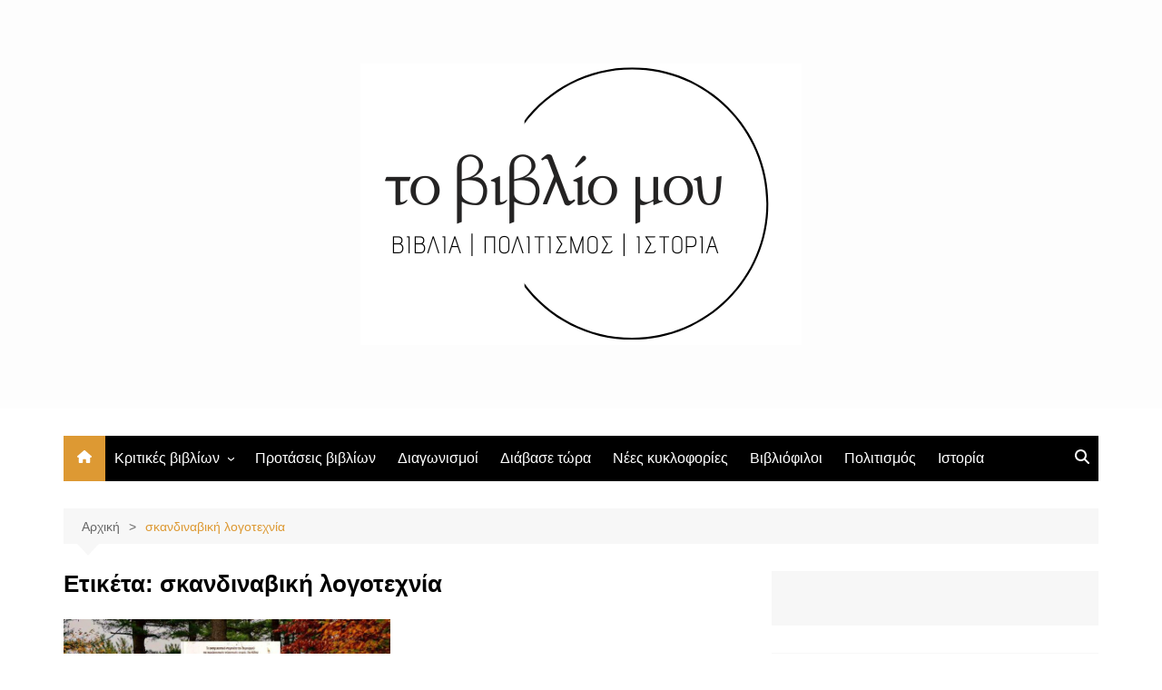

--- FILE ---
content_type: text/html; charset=utf-8
request_url: https://www.google.com/recaptcha/api2/aframe
body_size: 268
content:
<!DOCTYPE HTML><html><head><meta http-equiv="content-type" content="text/html; charset=UTF-8"></head><body><script nonce="-42T8G75TDgcCfoMJUWB4w">/** Anti-fraud and anti-abuse applications only. See google.com/recaptcha */ try{var clients={'sodar':'https://pagead2.googlesyndication.com/pagead/sodar?'};window.addEventListener("message",function(a){try{if(a.source===window.parent){var b=JSON.parse(a.data);var c=clients[b['id']];if(c){var d=document.createElement('img');d.src=c+b['params']+'&rc='+(localStorage.getItem("rc::a")?sessionStorage.getItem("rc::b"):"");window.document.body.appendChild(d);sessionStorage.setItem("rc::e",parseInt(sessionStorage.getItem("rc::e")||0)+1);localStorage.setItem("rc::h",'1768916040139');}}}catch(b){}});window.parent.postMessage("_grecaptcha_ready", "*");}catch(b){}</script></body></html>